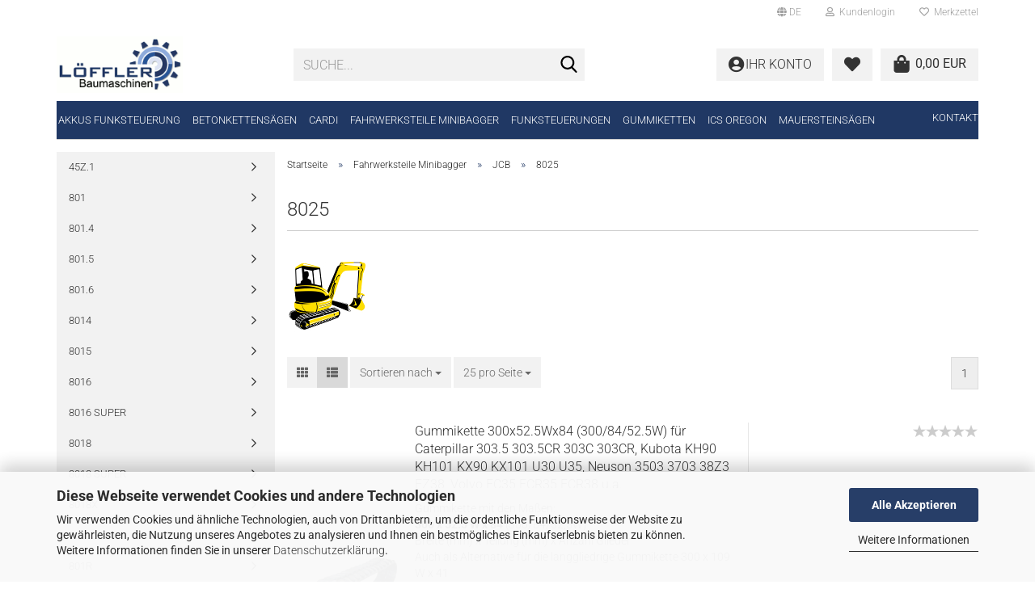

--- FILE ---
content_type: text/html; charset=utf-8
request_url: https://www.loefflerbaumaschinen.de/fahrwerksteile-fuer-minibagger/jcb/8025/
body_size: 16869
content:





	<!DOCTYPE html>
	<html xmlns="http://www.w3.org/1999/xhtml" dir="ltr" lang="de">
		
			<head>
				
					
					<!--

					=========================================================
					Shopsoftware by Gambio GmbH (c) 2005-2023 [www.gambio.de]
					=========================================================

					Gambio GmbH offers you highly scalable E-Commerce-Solutions and Services.
					The Shopsoftware is redistributable under the GNU General Public License (Version 2) [http://www.gnu.org/licenses/gpl-2.0.html].
					based on: E-Commerce Engine Copyright (c) 2006 xt:Commerce, created by Mario Zanier & Guido Winger and licensed under GNU/GPL.
					Information and contribution at http://www.xt-commerce.com

					=========================================================
					Please visit our website: www.gambio.de
					=========================================================

					-->
				

                
    

                    <meta name="google-site-verification" content="r2e3un3ajIcUr1iHP8cd6nJ69AKiwOn-Mql-9R6CBik" />
                

				
					<meta name="viewport" content="width=device-width, initial-scale=1, minimum-scale=1.0, maximum-scale=1.0, user-scalable=no" />
				

				
					<meta http-equiv="Content-Type" content="text/html; charset=utf-8" />
		<meta name="language" content="de" />
		<meta name="keywords" content="akku,funksteuerung,funkfernsteuerung,autec,hbc,radiomatic,potain,hetronic,abitron,gross funk,hiab,hidrive,combidrive,scanreco,ikusi,nbb,cardi,coccodrillo,alligatore,mauersteinsäge,cardi,comer,ics,betonkettensäge,beton kettensäge,euromax,force3,force 3,oregon,minibagger,dumper,gummikette,gummiketten,airman,atlas,bobcat,case,cat,daewoo,eurocomach,gehlmax,hanix,hinowa,hitachi,ihi,jcb,kobelco,komatsu,kubota,neuson,nissan,o&amp;k,o &amp; k,orenstein &amp; koppel,peljob,schaeff,takeuchi,volvo,yanmar,zeppelin,antriebsräder,antriebsrad,leitrad,leiträder,laufrollen,laufrolle,tragrolle,tragrollen" />
		<meta name="description" content="Gummikette, Akku Funksteuerung und Antriebsrad von Löffler Baumaschinen" />
		<meta property="og:description" content="Gummikette, Akku Funksteuerung und Antriebsrad von Löffler Baumaschinen" />
		<meta property="og:image" content="https://www.loefflerbaumaschinen.de/images/categories/og/" />
		<meta property="og:title" content="8025" />
		<meta property="og:type" content="product.group" />
		<title>Gummikette, Akku Funksteuerung und Antriebsrad von Löffler Baumschinen - 8025</title>

				

								
									

				
					<base href="https://www.loefflerbaumaschinen.de/" />
				

				
											
							<link rel="shortcut icon" href="https://www.loefflerbaumaschinen.de/images/logos/favicon.ico" type="image/x-icon" />
						
									

				
									

				
											
							<link id="main-css" type="text/css" rel="stylesheet" href="public/theme/styles/system/main.min.css?bust=1764320502" />
						
									

				
					<meta name="robots" content="index,follow" />
		<link rel="canonical" href="https://www.loefflerbaumaschinen.de/fahrwerksteile-fuer-minibagger/jcb/8025/?language=de" />
		<meta property="og:url" content="https://www.loefflerbaumaschinen.de/fahrwerksteile-fuer-minibagger/jcb/8025/?language=de">
		<link rel="alternate" hreflang="x-default" href="https://www.loefflerbaumaschinen.de/fahrwerksteile-fuer-minibagger/jcb/8025/?language=de" />
		<link rel="alternate" hreflang="en" href="https://www.loefflerbaumaschinen.de/category-32/jcb/8025/?language=en" />
		<link rel="alternate" hreflang="de" href="https://www.loefflerbaumaschinen.de/fahrwerksteile-fuer-minibagger/jcb/8025/?language=de" />
		<script src="https://cdn.gambiohub.com/sdk/1.2.0/dist/bundle.js"></script><script>var payPalText = {"ecsNote":"Bitte w\u00e4hlen Sie ihre gew\u00fcnschte PayPal-Zahlungsweise.","paypalUnavailable":"PayPal steht f\u00fcr diese Transaktion im Moment nicht zur Verf\u00fcgung.","errorContinue":"weiter","continueToPayPal":"Weiter mit","errorCheckData":"Es ist ein Fehler aufgetreten. Bitte \u00fcberpr\u00fcfen Sie Ihre Eingaben."};var payPalButtonSettings = {"env":"live","commit":false,"style":{"label":"checkout","shape":"rect","color":"gold","layout":"vertical","tagline":false},"locale":"","fundingCardAllowed":true,"fundingELVAllowed":true,"fundingCreditAllowed":false,"createPaymentUrl":"https:\/\/www.loefflerbaumaschinen.de\/shop.php?do=PayPalHub\/CreatePayment&initiator=ecs","authorizedPaymentUrl":"https:\/\/www.loefflerbaumaschinen.de\/shop.php?do=PayPalHub\/AuthorizedPayment&initiator=ecs","checkoutUrl":"https:\/\/www.loefflerbaumaschinen.de\/shop.php?do=PayPalHub\/RedirectGuest","useVault":false,"jssrc":"https:\/\/www.paypal.com\/sdk\/js?client-id=AVEjCpwSc-e9jOY8dHKoTUckaKtPo0shiwe_T2rKtxp30K4TYGRopYjsUS6Qmkj6bILd7Nt72pbMWCXe&commit=false&intent=capture&components=buttons%2Cmarks%2Cmessages%2Cfunding-eligibility%2Cgooglepay%2Capplepay%2Ccard-fields&integration-date=2021-11-25&enable-funding=paylater&merchant-id=YUPQCLYM7B8TJ&currency=EUR","partnerAttributionId":"GambioGmbH_Cart_Hub_PPXO","createOrderUrl":"https:\/\/www.loefflerbaumaschinen.de\/shop.php?do=PayPalHub\/CreateOrder&initiator=ecs","getOrderUrl":"https:\/\/www.loefflerbaumaschinen.de\/shop.php?do=PayPalHub\/GetOrder","approvedOrderUrl":"https:\/\/www.loefflerbaumaschinen.de\/shop.php?do=PayPalHub\/ApprovedOrder&initiator=ecs","paymentApproved":false,"developmentMode":false,"cartAmount":0};var jsShoppingCart = {"languageCode":"de","verifySca":"https:\/\/www.loefflerbaumaschinen.de\/shop.php?do=PayPalHub\/VerifySca","totalAmount":"0.00","currency":"EUR","env":"live","commit":false,"style":{"label":"checkout","shape":"rect","color":"gold","layout":"vertical","tagline":false},"locale":"","fundingCardAllowed":true,"fundingELVAllowed":true,"fundingCreditAllowed":false,"createPaymentUrl":"https:\/\/www.loefflerbaumaschinen.de\/shop.php?do=PayPalHub\/CreatePayment&initiator=ecs","authorizedPaymentUrl":"https:\/\/www.loefflerbaumaschinen.de\/shop.php?do=PayPalHub\/AuthorizedPayment&initiator=ecs","checkoutUrl":"https:\/\/www.loefflerbaumaschinen.de\/shop.php?do=PayPalHub\/RedirectGuest","useVault":false,"jssrc":"https:\/\/www.paypal.com\/sdk\/js?client-id=AVEjCpwSc-e9jOY8dHKoTUckaKtPo0shiwe_T2rKtxp30K4TYGRopYjsUS6Qmkj6bILd7Nt72pbMWCXe&commit=false&intent=capture&components=buttons%2Cmarks%2Cmessages%2Cfunding-eligibility%2Cgooglepay%2Capplepay%2Ccard-fields&integration-date=2021-11-25&enable-funding=paylater&merchant-id=YUPQCLYM7B8TJ&currency=EUR","partnerAttributionId":"GambioGmbH_Cart_Hub_PPXO","createOrderUrl":"https:\/\/www.loefflerbaumaschinen.de\/shop.php?do=PayPalHub\/CreateOrder&initiator=ecs","getOrderUrl":"https:\/\/www.loefflerbaumaschinen.de\/shop.php?do=PayPalHub\/GetOrder","approvedOrderUrl":"https:\/\/www.loefflerbaumaschinen.de\/shop.php?do=PayPalHub\/ApprovedOrder&initiator=ecs","paymentApproved":false,"developmentMode":false,"cartAmount":0};var payPalBannerSettings = {};</script><script id="paypalconsent" type="application/json">{"purpose_id":null}</script><script src="GXModules/Gambio/Hub/Shop/Javascript/PayPalLoader-bust_1760012678.js" async></script><link rel="stylesheet" href="https://cdn.gambiohub.com/sdk/1.2.0/dist/css/gambio_hub.css">
				

				
									

				
									

			</head>
		
		
			<body class="page-index-type-c477 page-index-type-gm_boosted_category page-index-type-cat page-index-type-cPath"
				  data-gambio-namespace="https://www.loefflerbaumaschinen.de/public/theme/javascripts/system"
				  data-jse-namespace="https://www.loefflerbaumaschinen.de/JSEngine/build"
				  data-gambio-controller="initialize"
				  data-gambio-widget="input_number responsive_image_loader transitions header image_maps modal history dropdown core_workarounds anchor"
				  data-input_number-separator=","
					>

				
					
				

				
									

				
									
		




	



	
		<div id="outer-wrapper" >
			
				<header id="header" class="navbar">
					
	





	<div id="topbar-container">
						
		
					

		
			<div class="navbar-topbar">
				
					<nav data-gambio-widget="menu link_crypter" data-menu-switch-element-position="false" data-menu-events='{"desktop": ["click"], "mobile": ["click"]}' data-menu-ignore-class="dropdown-menu">
						<ul class="nav navbar-nav navbar-right" data-menu-replace="partial">

                            <li class="navbar-topbar-item">
                                <ul id="secondaryNavigation" class="nav navbar-nav ignore-menu">
                                                                    </ul>

                                <script id="secondaryNavigation-menu-template" type="text/mustache">
                                    
                                        <ul id="secondaryNavigation" class="nav navbar-nav">
                                            <li v-for="(item, index) in items" class="navbar-topbar-item hidden-xs content-manager-item">
                                                <a href="javascript:;" :title="item.title" @click="goTo(item.content)">
                                                    <span class="fa fa-arrow-circle-right visble-xs-block"></span>
                                                    {{item.title}}
                                                </a>
                                            </li>
                                        </ul>
                                    
                                </script>
                            </li>

							
															

							
															

							
															

							
															

							
															

															<li class="dropdown navbar-topbar-item first">

									
																					
												<a href="#" class="dropdown-toggle" data-toggle-hover="dropdown">

													
														<span class="language-code hidden-xs">
																															
																	<span class="fa fa-globe"></span>
																
																														de
														</span>
													

													
														<span class="visible-xs-block">
																															
																	<span class="fa fa-globe"></span>
																
																														&nbsp;Sprache
														</span>
													
												</a>
											
																			

									<ul class="level_2 dropdown-menu ignore-menu arrow-top">
										<li class="arrow"></li>
										<li>
											
												<form action="/fahrwerksteile-fuer-minibagger/jcb/8025/" method="POST" class="form-horizontal">

													
																													
																<div class="form-group">
																	<label for="language-select">Sprache auswählen</label>
																	
	<select name="language" class="form-control" id="language-select">
					
				<option value="de" selected="selected">Deutsch</option>
			
					
				<option value="en">English</option>
			
			</select>

																</div>
															
																											

													
																											

													
																													
																<div class="form-group">
																	<label for="countries-select">Lieferland</label>
																	
	<select name="switch_country" class="form-control" id="countries-select">
					
				<option value="BE" >Belgien</option>
			
					
				<option value="BG" >Bulgarien</option>
			
					
				<option value="DE" selected>Deutschland</option>
			
					
				<option value="DK" >Dänemark</option>
			
					
				<option value="EE" >Estland</option>
			
					
				<option value="FI" >Finnland</option>
			
					
				<option value="FR" >Frankreich</option>
			
					
				<option value="GR" >Griechenland</option>
			
					
				<option value="IE" >Irland</option>
			
					
				<option value="IT" >Italien</option>
			
					
				<option value="HR" >Kroatien</option>
			
					
				<option value="LV" >Lettland</option>
			
					
				<option value="LI" >Liechtenstein</option>
			
					
				<option value="LT" >Litauen</option>
			
					
				<option value="LU" >Luxemburg</option>
			
					
				<option value="NL" >Niederlande</option>
			
					
				<option value="NO" >Norwegen</option>
			
					
				<option value="AT" >Österreich</option>
			
					
				<option value="PL" >Polen</option>
			
					
				<option value="PT" >Portugal</option>
			
					
				<option value="RO" >Rumänien</option>
			
					
				<option value="SE" >Schweden</option>
			
					
				<option value="CH" >Schweiz</option>
			
					
				<option value="SK" >Slowakei (Slowakische Republik)</option>
			
					
				<option value="SI" >Slowenien</option>
			
					
				<option value="ES" >Spanien</option>
			
					
				<option value="CZ" >Tschechische Republik</option>
			
					
				<option value="HU" >Ungarn</option>
			
					
				<option value="GB" >Vereinigtes Königreich</option>
			
			</select>

																</div>
															
																											

													
														<div class="dropdown-footer row">
															<input type="submit" class="btn btn-primary btn-block" value="Speichern" title="Speichern" />
														</div>
													

													

												</form>
											
										</li>
									</ul>
								</li>
							
							
																	
										<li class="dropdown navbar-topbar-item">
											<a title="Anmeldung" href="/fahrwerksteile-fuer-minibagger/jcb/8025/#" class="dropdown-toggle" data-toggle-hover="dropdown">
												
																											
															<span class="fa fa-user-o"></span>
														
																									

												&nbsp;Kundenlogin
											</a>
											




	<ul class="dropdown-menu dropdown-menu-login arrow-top">
		
			<li class="arrow"></li>
		
		
		
			<li class="dropdown-header hidden-xs">Kundenlogin</li>
		
		
		
			<li>
				<form action="https://www.loefflerbaumaschinen.de/login.php?action=process" method="post" class="form-horizontal">
					<input type="hidden" name="return_url" value="https://www.loefflerbaumaschinen.de/fahrwerksteile-fuer-minibagger/jcb/8025/">
					<input type="hidden" name="return_url_hash" value="cc0b6e080eba8d48f9db5feb0da5bfb25b9437b81efbd14e4eaf91e364c9f2dc">
					
						<div class="form-group">
							<input autocomplete="username" type="email" id="box-login-dropdown-login-username" class="form-control" placeholder="E-Mail" name="email_address" />
						</div>
					
					
                        <div class="form-group password-form-field" data-gambio-widget="show_password">
                            <input autocomplete="current-password" type="password" id="box-login-dropdown-login-password" class="form-control" placeholder="Passwort" name="password" />
                            <button class="btn show-password hidden" type="button">
                                <i class="fa fa-eye" aria-hidden="true"></i>
                            </button>
                        </div>
					
					
						<div class="dropdown-footer row">
							
	
								
									<input type="submit" class="btn btn-primary btn-block" value="Anmelden" />
								
								<ul>
									
										<li>
											<a title="Konto erstellen" href="https://www.loefflerbaumaschinen.de/shop.php?do=CreateRegistree">
												Konto erstellen
											</a>
										</li>
									
									
										<li>
											<a title="Passwort vergessen?" href="https://www.loefflerbaumaschinen.de/password_double_opt.php">
												Passwort vergessen?
											</a>
										</li>
									
								</ul>
							
	

	
						</div>
					
				</form>
			</li>
		
	</ul>


										</li>
									
															

							
																	
										<li class="navbar-topbar-item">
											<a href="https://www.loefflerbaumaschinen.de/wish_list.php" title="Merkzettel anzeigen">
												
																											
															<span class="fa fa-heart-o"></span>
														
																									

												&nbsp;Merkzettel
											</a>
										</li>
									
															

							
						</ul>
					</nav>
				
			</div>
		
	</div>




	<div class="inside">

		<div class="row">

		
												
			<div class="navbar-header" data-gambio-widget="mobile_menu">
									
							
		<div id="navbar-brand" class="navbar-brand">
			<a href="https://www.loefflerbaumaschinen.de/" title="Löffler Baumaschinen">
				<img id="main-header-logo" class="img-responsive" src="https://www.loefflerbaumaschinen.de/images/logos/neues_logo_shop_logo.gif" alt="Löffler Baumaschinen-Logo">
			</a>
		</div>
	
					
								
					
	
	
			
	
		<button type="button" class="navbar-toggle" data-mobile_menu-target="#categories .navbar-collapse"
		        data-mobile_menu-body-class="categories-open" data-mobile_menu-toggle-content-visibility>
			<img src="public/theme/images/svgs/bars.svg" class="gx-menu svg--inject" alt="">
		</button>
	
	
	
	<button type="button" class="navbar-toggle cart-icon" data-mobile_menu-location="shopping_cart.php">
		<img src="public/theme/images/svgs/shopping-bag.svg" class="gx-cart-basket svg--inject" alt="">
		<span class="cart-products-count hidden">
			0
		</span>
	</button>

	
			
			<button type="button" class="navbar-toggle" data-mobile_menu-target=".navbar-search" data-mobile_menu-body-class="search-open"
					data-mobile_menu-toggle-content-visibility>
				<img src="public/theme/images/svgs/search.svg" class="gx-search svg--inject" alt="">
			</button>
		
	
				
			</div>
		

		
							






	<div class="navbar-search collapse">
		
		
						<p class="navbar-search-header dropdown-header">Suche</p>
		
		
		
			<form action="advanced_search_result.php" method="get" data-gambio-widget="live_search">
		
				<div class="navbar-search-input-group input-group">
					<div class="navbar-search-input-group-btn input-group-btn custom-dropdown" data-dropdown-trigger-change="false" data-dropdown-trigger-no-change="false">
						
						
							<button type="button" class="btn btn-default dropdown-toggle" data-toggle="dropdown" aria-haspopup="true" aria-expanded="false">
								<span class="dropdown-name">Alle</span> <span class="caret"></span>
							</button>
						
						
						
															
									<ul class="dropdown-menu">
																				
												<li><a href="#" data-rel="0">Alle</a></li>
											
																							
													<li><a href="#" data-rel="4">Akkus Funksteuerung</a></li>
												
																							
													<li><a href="#" data-rel="6">ICS Oregon</a></li>
												
																							
													<li><a href="#" data-rel="22">CARDI</a></li>
												
																							
													<li><a href="#" data-rel="25">Betonkettensägen</a></li>
												
																							
													<li><a href="#" data-rel="26">Mauersteinsägen</a></li>
												
																							
													<li><a href="#" data-rel="27">Gummiketten</a></li>
												
																							
													<li><a href="#" data-rel="32">Fahrwerksteile Minibagger</a></li>
												
																							
													<li><a href="#" data-rel="802">Funksteuerungen</a></li>
												
																														</ul>
								
													
						
						
															
									<select name="categories_id">
										<option value="0">Alle</option>
																																	
													<option value="4">Akkus Funksteuerung</option>
												
																							
													<option value="6">ICS Oregon</option>
												
																							
													<option value="22">CARDI</option>
												
																							
													<option value="25">Betonkettensägen</option>
												
																							
													<option value="26">Mauersteinsägen</option>
												
																							
													<option value="27">Gummiketten</option>
												
																							
													<option value="32">Fahrwerksteile Minibagger</option>
												
																							
													<option value="802">Funksteuerungen</option>
												
																														</select>
								
													
						
					</div>

					
					<button type="submit" class="form-control-feedback">
						<img src="public/theme/images/svgs/search.svg" class="gx-search-input svg--inject" alt="">
					</button>
					

					<input type="text" name="keywords" placeholder="Suche..." class="form-control search-input" autocomplete="off" />

				</div>
		
				
									<input type="hidden" value="1" name="inc_subcat" />
								
				
					<div class="navbar-search-footer visible-xs-block">
						
							<button class="btn btn-primary btn-block" type="submit">
								Suche...
							</button>
						
						
							<a href="advanced_search.php" class="btn btn-default btn-block" title="Erweiterte Suche">
								Erweiterte Suche
							</a>
						
					</div>
				
				
				<div class="search-result-container"></div>
		
			</form>
		
	</div>


					

		
					

		
    		<!-- layout_header honeygrid -->
							
					


	
	<div class="db_header_cart_account col-md-5 col-sm-5 hidden-xs">
		<nav id="cart-container" class="navbar-cart" data-gambio-widget="menu cart_dropdown" data-menu-switch-element-position="false">
			
				<ul class="cart-container-inner">
					
						<li>
							<a href="https://www.loefflerbaumaschinen.de/shopping_cart.php" class="dropdown-toggle">
								
									<span class="cart">
										<img src="public/theme/images/svgs/shopping-bag.svg" alt="" class="gx-cart-basket svg--inject">
										<span class="products">
											0,00 EUR
										</span>
									</span>
								
								
																			<span class="cart-products-count hidden">
											
										</span>
																	
							</a>
							
							
                                



	<ul class="dropdown-menu arrow-top cart-dropdown cart-empty">
		
			<li class="arrow"></li>
		
	
		
					
	
		
            <script>
            function ga4ViewCart() {
                console.log('GA4 is disabled');
            }
        </script>
    
			<li class="cart-dropdown-inside">
		
				
									
				
									
						<div class="cart-empty">
							Sie haben noch keine Artikel in Ihrem Warenkorb.
						</div>
					
								
			</li>
		
	</ul>
                            
						</li>
					
				</ul>
			
		</nav>
		<div class="db_wishlist">
			<a href="https://www.loefflerbaumaschinen.de/wish_list.php"><i class="fas fa-heart"></i></a>
		</div>
		<div class="db_account">
			<a href="https://www.loefflerbaumaschinen.de/account.php"><i class="fas fa-user-circle"></i>
				<span class="hidden-sm db_account_txt">
					Ihr Konto
				</span>
			</a>
		</div>
	</div>	

				
					

		</div>

	</div>









	<noscript>
		<div class="alert alert-danger noscript-notice">
			JavaScript ist in Ihrem Browser deaktiviert. Aktivieren Sie JavaScript, um alle Funktionen des Shops nutzen und alle Inhalte sehen zu können.
		</div>
	</noscript>



			
						


	<div id="categories">
		<div class="navbar-collapse collapse">
			
				<nav class="navbar-default navbar-categories" data-gambio-widget="menu">
					
						<ul class="level-1 nav navbar-nav">
                             
															
									<li class="dropdown level-1-child" data-id="4">
										
											<a class="dropdown-toggle" href="https://www.loefflerbaumaschinen.de/Akkus-Funsteuerung/" title="Akkus Funksteuerung">
												
													Akkus Funksteuerung
												
																							</a>
										
										
										
																							
													<ul data-level="2" class="level-2 dropdown-menu dropdown-menu-child">
														
															<li class="enter-category hidden-sm hidden-md hidden-lg show-more">
																
																	<a class="dropdown-toggle" href="https://www.loefflerbaumaschinen.de/Akkus-Funsteuerung/" title="Akkus Funksteuerung">
																		
																			Akkus Funksteuerung anzeigen
																		
																	</a>
																
															</li>
														
														
																																																																																																																																																																																																																																																																																																																																																																																																																																																																																																																																																																																																																																																																																																																																																																											
																													
																															
																	<li class="level-2-child">
																		<a href="https://www.loefflerbaumaschinen.de/Akkus-Funsteuerung/akkus-fuer-abitron/" title="Akkus für Abitron">
																			Akkus für Abitron
																		</a>
																																			</li>
																
																															
																	<li class="level-2-child">
																		<a href="https://www.loefflerbaumaschinen.de/Akkus-Funsteuerung/akkus-fuer-autec/" title="Akkus für Autec">
																			Akkus für Autec
																		</a>
																																			</li>
																
																															
																	<li class="level-2-child">
																		<a href="https://www.loefflerbaumaschinen.de/Akkus-Funsteuerung/akkus-fuer-gross-funk/" title="Akkus für Gross Funk">
																			Akkus für Gross Funk
																		</a>
																																			</li>
																
																															
																	<li class="level-2-child">
																		<a href="https://www.loefflerbaumaschinen.de/Akkus-Funsteuerung/akkus-fuer-hbc/" title="Akkus für HBC">
																			Akkus für HBC
																		</a>
																																			</li>
																
																															
																	<li class="level-2-child">
																		<a href="https://www.loefflerbaumaschinen.de/Akkus-Funsteuerung/akkus-fuer-hetronic/" title="Akkus für Hetronic">
																			Akkus für Hetronic
																		</a>
																																			</li>
																
																															
																	<li class="level-2-child">
																		<a href="https://www.loefflerbaumaschinen.de/Akkus-Funsteuerung/akkus-fuer-hiab/" title="Akkus für HIAB">
																			Akkus für HIAB
																		</a>
																																			</li>
																
																															
																	<li class="level-2-child">
																		<a href="https://www.loefflerbaumaschinen.de/Akkus-Funsteuerung/akkus-fuer-ikusi/" title="Akkus für Ikusi / Danfoss">
																			Akkus für Ikusi / Danfoss
																		</a>
																																			</li>
																
																															
																	<li class="level-2-child">
																		<a href="https://www.loefflerbaumaschinen.de/Akkus-Funsteuerung/akkus-fuer-imet/" title="Akkus für IMET">
																			Akkus für IMET
																		</a>
																																			</li>
																
																															
																	<li class="level-2-child">
																		<a href="https://www.loefflerbaumaschinen.de/Akkus-Funsteuerung/akkus-fuer-nbb/" title="Akkus für NBB">
																			Akkus für NBB
																		</a>
																																			</li>
																
																															
																	<li class="level-2-child">
																		<a href="https://www.loefflerbaumaschinen.de/Akkus-Funsteuerung/akkus-fuer-olsberg/" title="Akkus für Olsberg">
																			Akkus für Olsberg
																		</a>
																																			</li>
																
																															
																	<li class="level-2-child">
																		<a href="https://www.loefflerbaumaschinen.de/Akkus-Funsteuerung/akkus-fuer-palfinger/" title="Akkus für Palfinger">
																			Akkus für Palfinger
																		</a>
																																			</li>
																
																															
																	<li class="level-2-child">
																		<a href="https://www.loefflerbaumaschinen.de/Akkus-Funsteuerung/akkus-fuer-scanreco/" title="Akkus für Scanreco">
																			Akkus für Scanreco
																		</a>
																																			</li>
																
																													
																												
														
															<li class="enter-category hidden-more hidden-xs">
																<a class="dropdown-toggle col-xs-6"
																   href="https://www.loefflerbaumaschinen.de/Akkus-Funsteuerung/"
																   title="Akkus Funksteuerung">Akkus Funksteuerung anzeigen</a>
							
																<span class="close-menu-container col-xs-6">
																	<span class="close-flyout">
																		<i class="fa fa-close"></i>
																	</span>
																</span>
															</li>
														
													
													</ul>
												
																					
										
									</li>
								
															
									<li class="level-1-child" data-id="25">
										
											<a class="dropdown-toggle" href="https://www.loefflerbaumaschinen.de/betonkettensaegen-25/" title="Betonkettensägen">
												
													Betonkettensägen
												
																							</a>
										
										
										
																					
										
									</li>
								
															
									<li class="level-1-child" data-id="22">
										
											<a class="dropdown-toggle" href="https://www.loefflerbaumaschinen.de/cardi/" title="CARDI">
												
													CARDI
												
																							</a>
										
										
										
																					
										
									</li>
								
															
									<li class="dropdown level-1-child" data-id="32">
										
											<a class="dropdown-toggle" href="https://www.loefflerbaumaschinen.de/fahrwerksteile-fuer-minibagger/" title="Fahrwerksteile Minibagger">
												
													Fahrwerksteile Minibagger
												
																							</a>
										
										
										
																							
													<ul data-level="2" class="level-2 dropdown-menu dropdown-menu-child">
														
															<li class="enter-category hidden-sm hidden-md hidden-lg show-more">
																
																	<a class="dropdown-toggle" href="https://www.loefflerbaumaschinen.de/fahrwerksteile-fuer-minibagger/" title="Fahrwerksteile Minibagger">
																		
																			Fahrwerksteile Minibagger anzeigen
																		
																	</a>
																
															</li>
														
														
																																																																																																																																																																																																																																																																																																																																																																																																																																																																																																																																																																																																																																																																																																																																																																																																																																																																																																																																																																																																																																																																																																																																																																																																																																																																																																																																																																																																																																																																																																																																																																																																																																																																																																																																																																																																																																																																																																																																																																																																																																																																																																																																																																																																																																																																											
																													
																															
																	<li class="level-2-child">
																		<a href="https://www.loefflerbaumaschinen.de/fahrwerksteile-fuer-minibagger/bobcat-40/" title="Airman">
																			Airman
																		</a>
																																			</li>
																
																															
																	<li class="level-2-child">
																		<a href="https://www.loefflerbaumaschinen.de/fahrwerksteile-fuer-minibagger/bobcat-38/" title="Atlas">
																			Atlas
																		</a>
																																			</li>
																
																															
																	<li class="level-2-child">
																		<a href="https://www.loefflerbaumaschinen.de/fahrwerksteile-fuer-minibagger/bitelli/" title="Bitelli">
																			Bitelli
																		</a>
																																			</li>
																
																															
																	<li class="level-2-child">
																		<a href="https://www.loefflerbaumaschinen.de/fahrwerksteile-fuer-minibagger/bobcat/" title="Bobcat">
																			Bobcat
																		</a>
																																			</li>
																
																															
																	<li class="level-2-child">
																		<a href="https://www.loefflerbaumaschinen.de/fahrwerksteile-fuer-minibagger/bobcat-41/" title="Case">
																			Case
																		</a>
																																			</li>
																
																															
																	<li class="level-2-child">
																		<a href="https://www.loefflerbaumaschinen.de/fahrwerksteile-fuer-minibagger/bobcat-39/" title="CAT">
																			CAT
																		</a>
																																			</li>
																
																															
																	<li class="level-2-child">
																		<a href="https://www.loefflerbaumaschinen.de/fahrwerksteile-fuer-minibagger/bobcat-42/" title="Daewoo">
																			Daewoo
																		</a>
																																			</li>
																
																															
																	<li class="level-2-child">
																		<a href="https://www.loefflerbaumaschinen.de/fahrwerksteile-fuer-minibagger/doosan/" title="Doosan">
																			Doosan
																		</a>
																																			</li>
																
																															
																	<li class="level-2-child">
																		<a href="https://www.loefflerbaumaschinen.de/fahrwerksteile-fuer-minibagger/eurocomach/" title="Eurocomach">
																			Eurocomach
																		</a>
																																			</li>
																
																															
																	<li class="level-2-child">
																		<a href="https://www.loefflerbaumaschinen.de/fahrwerksteile-fuer-minibagger/furukawa/" title="Furukawa">
																			Furukawa
																		</a>
																																			</li>
																
																															
																	<li class="level-2-child">
																		<a href="https://www.loefflerbaumaschinen.de/fahrwerksteile-fuer-minibagger/gehl/" title="Gehl">
																			Gehl
																		</a>
																																			</li>
																
																															
																	<li class="level-2-child">
																		<a href="https://www.loefflerbaumaschinen.de/fahrwerksteile-fuer-minibagger/hanix/" title="Hanix">
																			Hanix
																		</a>
																																			</li>
																
																															
																	<li class="level-2-child">
																		<a href="https://www.loefflerbaumaschinen.de/fahrwerksteile-fuer-minibagger/hinowa/" title="Hinowa">
																			Hinowa
																		</a>
																																			</li>
																
																															
																	<li class="level-2-child">
																		<a href="https://www.loefflerbaumaschinen.de/fahrwerksteile-fuer-minibagger/hitachi/" title="Hitachi">
																			Hitachi
																		</a>
																																			</li>
																
																															
																	<li class="level-2-child">
																		<a href="https://www.loefflerbaumaschinen.de/fahrwerksteile-fuer-minibagger/hyundai/" title="Hyundai">
																			Hyundai
																		</a>
																																			</li>
																
																															
																	<li class="level-2-child">
																		<a href="https://www.loefflerbaumaschinen.de/fahrwerksteile-fuer-minibagger/ihi-imer/" title="IHI / Imer">
																			IHI / Imer
																		</a>
																																			</li>
																
																															
																	<li class="level-2-child">
																		<a href="https://www.loefflerbaumaschinen.de/fahrwerksteile-fuer-minibagger/jcb/" title="JCB">
																			JCB
																		</a>
																																			</li>
																
																															
																	<li class="level-2-child">
																		<a href="https://www.loefflerbaumaschinen.de/fahrwerksteile-fuer-minibagger/john-deere/" title="John Deere">
																			John Deere
																		</a>
																																			</li>
																
																															
																	<li class="level-2-child">
																		<a href="https://www.loefflerbaumaschinen.de/fahrwerksteile-fuer-minibagger/kobelco/" title="Kobelco">
																			Kobelco
																		</a>
																																			</li>
																
																															
																	<li class="level-2-child">
																		<a href="https://www.loefflerbaumaschinen.de/fahrwerksteile-fuer-minibagger/komatsu/" title="Komatsu">
																			Komatsu
																		</a>
																																			</li>
																
																															
																	<li class="level-2-child">
																		<a href="https://www.loefflerbaumaschinen.de/fahrwerksteile-fuer-minibagger/kubota/" title="Kubota">
																			Kubota
																		</a>
																																			</li>
																
																															
																	<li class="level-2-child">
																		<a href="https://www.loefflerbaumaschinen.de/fahrwerksteile-fuer-minibagger/libra/" title="Libra">
																			Libra
																		</a>
																																			</li>
																
																															
																	<li class="level-2-child">
																		<a href="https://www.loefflerbaumaschinen.de/fahrwerksteile-fuer-minibagger/messersi/" title="Messersi">
																			Messersi
																		</a>
																																			</li>
																
																															
																	<li class="level-2-child">
																		<a href="https://www.loefflerbaumaschinen.de/fahrwerksteile-fuer-minibagger/mitsubishi/" title="Mitsubishi">
																			Mitsubishi
																		</a>
																																			</li>
																
																															
																	<li class="level-2-child">
																		<a href="https://www.loefflerbaumaschinen.de/fahrwerksteile-fuer-minibagger/neuson/" title="Neuson">
																			Neuson
																		</a>
																																			</li>
																
																															
																	<li class="level-2-child">
																		<a href="https://www.loefflerbaumaschinen.de/fahrwerksteile-fuer-minibagger/new-holland/" title="New Holland">
																			New Holland
																		</a>
																																			</li>
																
																															
																	<li class="level-2-child">
																		<a href="https://www.loefflerbaumaschinen.de/fahrwerksteile-fuer-minibagger/yanmar-188/" title="Nissan">
																			Nissan
																		</a>
																																			</li>
																
																															
																	<li class="level-2-child">
																		<a href="https://www.loefflerbaumaschinen.de/fahrwerksteile-fuer-minibagger/orenstein-koppel/" title="Orenstein & Koppel">
																			Orenstein & Koppel
																		</a>
																																			</li>
																
																															
																	<li class="level-2-child">
																		<a href="https://www.loefflerbaumaschinen.de/fahrwerksteile-fuer-minibagger/peljob/" title="Peljob">
																			Peljob
																		</a>
																																			</li>
																
																															
																	<li class="level-2-child">
																		<a href="https://www.loefflerbaumaschinen.de/fahrwerksteile-fuer-minibagger/schaeff/" title="Schaeff">
																			Schaeff
																		</a>
																																			</li>
																
																															
																	<li class="level-2-child">
																		<a href="https://www.loefflerbaumaschinen.de/fahrwerksteile-fuer-minibagger/takeuchi/" title="Takeuchi">
																			Takeuchi
																		</a>
																																			</li>
																
																															
																	<li class="level-2-child">
																		<a href="https://www.loefflerbaumaschinen.de/fahrwerksteile-fuer-minibagger/terex/" title="Terex">
																			Terex
																		</a>
																																			</li>
																
																															
																	<li class="level-2-child">
																		<a href="https://www.loefflerbaumaschinen.de/fahrwerksteile-fuer-minibagger/volvo/" title="Volvo">
																			Volvo
																		</a>
																																			</li>
																
																															
																	<li class="level-2-child">
																		<a href="https://www.loefflerbaumaschinen.de/fahrwerksteile-fuer-minibagger/yanmar/" title="Yanmar">
																			Yanmar
																		</a>
																																			</li>
																
																															
																	<li class="level-2-child">
																		<a href="https://www.loefflerbaumaschinen.de/fahrwerksteile-fuer-minibagger/yuchai/" title="Yuchai">
																			Yuchai
																		</a>
																																			</li>
																
																															
																	<li class="level-2-child">
																		<a href="https://www.loefflerbaumaschinen.de/fahrwerksteile-fuer-minibagger/zeppelin/" title="Zeppelin">
																			Zeppelin
																		</a>
																																			</li>
																
																													
																												
														
															<li class="enter-category hidden-more hidden-xs">
																<a class="dropdown-toggle col-xs-6"
																   href="https://www.loefflerbaumaschinen.de/fahrwerksteile-fuer-minibagger/"
																   title="Fahrwerksteile Minibagger">Fahrwerksteile Minibagger anzeigen</a>
							
																<span class="close-menu-container col-xs-6">
																	<span class="close-flyout">
																		<i class="fa fa-close"></i>
																	</span>
																</span>
															</li>
														
													
													</ul>
												
																					
										
									</li>
								
															
									<li class="dropdown level-1-child" data-id="802">
										
											<a class="dropdown-toggle" href="https://www.loefflerbaumaschinen.de/funksteuerungen-802/" title="Funksteuerungen">
												
													Funksteuerungen
												
																							</a>
										
										
										
																							
													<ul data-level="2" class="level-2 dropdown-menu dropdown-menu-child">
														
															<li class="enter-category hidden-sm hidden-md hidden-lg show-more">
																
																	<a class="dropdown-toggle" href="https://www.loefflerbaumaschinen.de/funksteuerungen-802/" title="Funksteuerungen">
																		
																			Funksteuerungen anzeigen
																		
																	</a>
																
															</li>
														
														
																																																																																																																																																																																																															
																													
																															
																	<li class="level-2-child">
																		<a href="https://www.loefflerbaumaschinen.de/funksteuerungen-802/autec/" title="Autec">
																			Autec
																		</a>
																																			</li>
																
																															
																	<li class="level-2-child">
																		<a href="https://www.loefflerbaumaschinen.de/funksteuerungen-802/hbc-radiomatic/" title="HBC radiomatic">
																			HBC radiomatic
																		</a>
																																			</li>
																
																															
																	<li class="level-2-child">
																		<a href="https://www.loefflerbaumaschinen.de/funksteuerungen-802/nbb/" title="NBB">
																			NBB
																		</a>
																																			</li>
																
																													
																												
														
															<li class="enter-category hidden-more hidden-xs">
																<a class="dropdown-toggle col-xs-6"
																   href="https://www.loefflerbaumaschinen.de/funksteuerungen-802/"
																   title="Funksteuerungen">Funksteuerungen anzeigen</a>
							
																<span class="close-menu-container col-xs-6">
																	<span class="close-flyout">
																		<i class="fa fa-close"></i>
																	</span>
																</span>
															</li>
														
													
													</ul>
												
																					
										
									</li>
								
															
									<li class="dropdown level-1-child" data-id="27">
										
											<a class="dropdown-toggle" href="https://www.loefflerbaumaschinen.de/gummiketten-fahrwerksteile-bagger/" title="Gummiketten">
												
													Gummiketten
												
																							</a>
										
										
										
																							
													<ul data-level="2" class="level-2 dropdown-menu dropdown-menu-child">
														
															<li class="enter-category hidden-sm hidden-md hidden-lg show-more">
																
																	<a class="dropdown-toggle" href="https://www.loefflerbaumaschinen.de/gummiketten-fahrwerksteile-bagger/" title="Gummiketten">
																		
																			Gummiketten anzeigen
																		
																	</a>
																
															</li>
														
														
																																																																																																																																																																																																																																																																																																																																																																																																																																																																																																																																																																																																																																																																																																																																																																																																																																																																																																																																																																																																																																																																																																																																																																																																																																																																																																																																							
																													
																															
																	<li class="level-2-child">
																		<a href="https://www.loefflerbaumaschinen.de/gummiketten-fahrwerksteile-bagger/150-mm-breite/" title="150 mm Breite">
																			150 mm Breite
																		</a>
																																			</li>
																
																															
																	<li class="level-2-child">
																		<a href="https://www.loefflerbaumaschinen.de/gummiketten-fahrwerksteile-bagger/180-mm-breite/" title="180 mm Breite">
																			180 mm Breite
																		</a>
																																			</li>
																
																															
																	<li class="level-2-child">
																		<a href="https://www.loefflerbaumaschinen.de/gummiketten-fahrwerksteile-bagger/200-mm-breite/" title="200 mm Breite">
																			200 mm Breite
																		</a>
																																			</li>
																
																															
																	<li class="level-2-child">
																		<a href="https://www.loefflerbaumaschinen.de/gummiketten-fahrwerksteile-bagger/230-mm-breite/" title="230 mm Breite">
																			230 mm Breite
																		</a>
																																			</li>
																
																															
																	<li class="level-2-child">
																		<a href="https://www.loefflerbaumaschinen.de/gummiketten-fahrwerksteile-bagger/250-mm-breite/" title="250 mm Breite">
																			250 mm Breite
																		</a>
																																			</li>
																
																															
																	<li class="level-2-child">
																		<a href="https://www.loefflerbaumaschinen.de/gummiketten-fahrwerksteile-bagger/260-mm-breite/" title="260 mm Breite">
																			260 mm Breite
																		</a>
																																			</li>
																
																															
																	<li class="level-2-child">
																		<a href="https://www.loefflerbaumaschinen.de/gummiketten-fahrwerksteile-bagger/280-mm-breite/" title="280 mm Breite">
																			280 mm Breite
																		</a>
																																			</li>
																
																															
																	<li class="level-2-child">
																		<a href="https://www.loefflerbaumaschinen.de/gummiketten-fahrwerksteile-bagger/300-mm-breite/" title="300 mm Breite">
																			300 mm Breite
																		</a>
																																			</li>
																
																															
																	<li class="level-2-child">
																		<a href="https://www.loefflerbaumaschinen.de/gummiketten-fahrwerksteile-bagger/320-mm-breite/" title="320 mm Breite">
																			320 mm Breite
																		</a>
																																			</li>
																
																															
																	<li class="level-2-child">
																		<a href="https://www.loefflerbaumaschinen.de/gummiketten-fahrwerksteile-bagger/350-mm-breite/" title="350 mm Breite">
																			350 mm Breite
																		</a>
																																			</li>
																
																															
																	<li class="level-2-child">
																		<a href="https://www.loefflerbaumaschinen.de/gummiketten-fahrwerksteile-bagger/380-mm-positrack-cat/" title="380 mm Positrack CAT">
																			380 mm Positrack CAT
																		</a>
																																			</li>
																
																															
																	<li class="level-2-child">
																		<a href="https://www.loefflerbaumaschinen.de/gummiketten-fahrwerksteile-bagger/400-mm-breite/" title="400 mm Breite">
																			400 mm Breite
																		</a>
																																			</li>
																
																															
																	<li class="level-2-child">
																		<a href="https://www.loefflerbaumaschinen.de/gummiketten-fahrwerksteile-bagger/420-mm-breite/" title="420 mm Breite">
																			420 mm Breite
																		</a>
																																			</li>
																
																															
																	<li class="level-2-child">
																		<a href="https://www.loefflerbaumaschinen.de/gummiketten-fahrwerksteile-bagger/450-mm-breite/" title="450 mm Breite">
																			450 mm Breite
																		</a>
																																			</li>
																
																															
																	<li class="level-2-child">
																		<a href="https://www.loefflerbaumaschinen.de/gummiketten-fahrwerksteile-bagger/460-mm-positrack-cat/" title="460 mm Positrack CAT">
																			460 mm Positrack CAT
																		</a>
																																			</li>
																
																															
																	<li class="level-2-child">
																		<a href="https://www.loefflerbaumaschinen.de/gummiketten-fahrwerksteile-bagger/485-mm-breite/" title="485 mm Breite">
																			485 mm Breite
																		</a>
																																			</li>
																
																															
																	<li class="level-2-child">
																		<a href="https://www.loefflerbaumaschinen.de/gummiketten-fahrwerksteile-bagger/500-mm-breite/" title="500 mm Breite">
																			500 mm Breite
																		</a>
																																			</li>
																
																															
																	<li class="level-2-child">
																		<a href="https://www.loefflerbaumaschinen.de/gummiketten-fahrwerksteile-bagger/600-mm-breite/" title="600 mm Breite">
																			600 mm Breite
																		</a>
																																			</li>
																
																															
																	<li class="level-2-child">
																		<a href="https://www.loefflerbaumaschinen.de/gummiketten-fahrwerksteile-bagger/650-mm-breite/" title="650 mm Breite">
																			650 mm Breite
																		</a>
																																			</li>
																
																															
																	<li class="level-2-child">
																		<a href="https://www.loefflerbaumaschinen.de/gummiketten-fahrwerksteile-bagger/700-mm-breite/" title="700 mm Breite">
																			700 mm Breite
																		</a>
																																			</li>
																
																															
																	<li class="level-2-child">
																		<a href="https://www.loefflerbaumaschinen.de/gummiketten-fahrwerksteile-bagger/180-mm-breite-43/" title="800 mm Breite">
																			800 mm Breite
																		</a>
																																			</li>
																
																													
																												
														
															<li class="enter-category hidden-more hidden-xs">
																<a class="dropdown-toggle col-xs-6"
																   href="https://www.loefflerbaumaschinen.de/gummiketten-fahrwerksteile-bagger/"
																   title="Gummiketten">Gummiketten anzeigen</a>
							
																<span class="close-menu-container col-xs-6">
																	<span class="close-flyout">
																		<i class="fa fa-close"></i>
																	</span>
																</span>
															</li>
														
													
													</ul>
												
																					
										
									</li>
								
															
									<li class="dropdown level-1-child" data-id="6">
										
											<a class="dropdown-toggle" href="https://www.loefflerbaumaschinen.de/ics/" title="ICS Oregon">
												
													ICS Oregon
												
																							</a>
										
										
										
																							
													<ul data-level="2" class="level-2 dropdown-menu dropdown-menu-child">
														
															<li class="enter-category hidden-sm hidden-md hidden-lg show-more">
																
																	<a class="dropdown-toggle" href="https://www.loefflerbaumaschinen.de/ics/" title="ICS Oregon">
																		
																			ICS Oregon anzeigen
																		
																	</a>
																
															</li>
														
														
																																																																																																																																																																																																																																																																																																																																																																																																																																																															
																													
																															
																	<li class="level-2-child">
																		<a href="https://www.loefflerbaumaschinen.de/ics/betonkettensaegen/" title="Betonkettensägen">
																			Betonkettensägen
																		</a>
																																			</li>
																
																															
																	<li class="level-2-child">
																		<a href="https://www.loefflerbaumaschinen.de/ics/ketten-schwerter-und-zubehoer-fuer-613-680gc-680es-gc-1368/" title="Ketten, Schwerter und Zubehör für 613 / 680GC / 680ES GC">
																			Ketten, Schwerter und Zubehör für 613 / 680GC / 680ES GC
																		</a>
																																			</li>
																
																															
																	<li class="level-2-child">
																		<a href="https://www.loefflerbaumaschinen.de/ics/ketten-schwerter-und-zubehoer-fuer-633gc-695gc-695xl-gc/" title="Ketten, Schwerter und Zubehör für 633GC / 695GC / 695XL GC">
																			Ketten, Schwerter und Zubehör für 633GC / 695GC / 695XL GC
																		</a>
																																			</li>
																
																															
																	<li class="level-2-child">
																		<a href="https://www.loefflerbaumaschinen.de/ics/ketten-schwerter-zubehoer-fuer-633-f4-695-f4-695xl-f4/" title="Ketten, Schwerter, Zubehör für 633 F4 / 695 F4 / 695XL F4">
																			Ketten, Schwerter, Zubehör für 633 F4 / 695 F4 / 695XL F4
																		</a>
																																			</li>
																
																															
																	<li class="level-2-child">
																		<a href="https://www.loefflerbaumaschinen.de/ics/ketten-schwerter-und-zubehoer-fuer-880f4-890f4-701-a/" title="Ketten, Schwerter und Zubehör für 880F4 / 890F4 / 701-A">
																			Ketten, Schwerter und Zubehör für 880F4 / 890F4 / 701-A
																		</a>
																																			</li>
																
																															
																	<li class="level-2-child">
																		<a href="https://www.loefflerbaumaschinen.de/ics/ics-zubehoer-fuer-stihl-gs-461/" title="ICS-Zubehör für STIHL GS 461">
																			ICS-Zubehör für STIHL GS 461
																		</a>
																																			</li>
																
																															
																	<li class="level-2-child">
																		<a href="https://www.loefflerbaumaschinen.de/ics/ersatzteile-ics/" title="Ersatzteile ICS">
																			Ersatzteile ICS
																		</a>
																																			</li>
																
																													
																												
														
															<li class="enter-category hidden-more hidden-xs">
																<a class="dropdown-toggle col-xs-6"
																   href="https://www.loefflerbaumaschinen.de/ics/"
																   title="ICS Oregon">ICS Oregon anzeigen</a>
							
																<span class="close-menu-container col-xs-6">
																	<span class="close-flyout">
																		<i class="fa fa-close"></i>
																	</span>
																</span>
															</li>
														
													
													</ul>
												
																					
										
									</li>
								
															
									<li class="level-1-child" data-id="26">
										
											<a class="dropdown-toggle" href="https://www.loefflerbaumaschinen.de/Mauersteinsaege-kettensaege-cardi-alligatore-comer-e21-e20-e21f-e25/" title="Mauersteinsägen">
												
													Mauersteinsägen
												
																							</a>
										
										
										
																					
										
									</li>
								
														
							



	
					
				<li id="mainNavigation" class="custom custom-entries hidden-xs">
											
							<a  data-id="top_custom-0"
							   href="shop_content.php?coID=7"
							   							   title="Kontakt">
									Kontakt
							</a>
						
									</li>
			

            <script id="mainNavigation-menu-template" type="text/mustache">
                
				    <li id="mainNavigation" class="custom custom-entries hidden-xs">
                        <a v-for="(item, index) in items" href="javascript:;" @click="goTo(item.content)">
                            {{item.title}}
                        </a>
                    </li>
                
            </script>

							
					<li class="dropdown custom topmenu-content visible-xs" data-id="top_custom-0">
						
							<a class="dropdown-toggle"
								   href="shop_content.php?coID=7"
								   target="_top"								   title="Kontakt">
								Kontakt
							</a>
						
					</li>
				
						


							
							
								<li class="dropdown dropdown-more" style="display: none">
									<a class="dropdown-toggle" href="#" title="">
										Weitere
									</a>
									<ul class="level-2 dropdown-menu ignore-menu"></ul>
								</li>
							
			
						</ul>
					
				</nav>
			
		</div>
	</div>

		
					</header>
			

			
				
				

			
				<div id="wrapper">
					<div class="row">

						
							<div id="main">
								<div class="main-inside">
									
										
	
			<script type="application/ld+json">{"@context":"https:\/\/schema.org","@type":"BreadcrumbList","itemListElement":[{"@type":"ListItem","position":1,"name":"Startseite","item":"https:\/\/www.loefflerbaumaschinen.de\/"},{"@type":"ListItem","position":2,"name":"Fahrwerksteile Minibagger","item":"https:\/\/www.loefflerbaumaschinen.de\/fahrwerksteile-fuer-minibagger\/"},{"@type":"ListItem","position":3,"name":"JCB","item":"https:\/\/www.loefflerbaumaschinen.de\/fahrwerksteile-fuer-minibagger\/jcb\/"},{"@type":"ListItem","position":4,"name":"8025","item":"https:\/\/www.loefflerbaumaschinen.de\/fahrwerksteile-fuer-minibagger\/jcb\/8025\/"}]}</script>
	    
		<div id="breadcrumb_navi">
            				<span class="breadcrumbEntry">
													<a href="https://www.loefflerbaumaschinen.de/" class="headerNavigation">
								<span>Startseite</span>
							</a>
											</span>
                <span class="breadcrumbSeparator"> &raquo; </span>            				<span class="breadcrumbEntry">
													<a href="https://www.loefflerbaumaschinen.de/fahrwerksteile-fuer-minibagger/" class="headerNavigation">
								<span>Fahrwerksteile Minibagger</span>
							</a>
											</span>
                <span class="breadcrumbSeparator"> &raquo; </span>            				<span class="breadcrumbEntry">
													<a href="https://www.loefflerbaumaschinen.de/fahrwerksteile-fuer-minibagger/jcb/" class="headerNavigation">
								<span>JCB</span>
							</a>
											</span>
                <span class="breadcrumbSeparator"> &raquo; </span>            				<span class="breadcrumbEntry">
													<span>8025</span>
                        					</span>
                            		</div>
    


									

									
										<div id="shop-top-banner">
																					</div>
									

									


	
		<div id="categories-below-breadcrumb_477" data-gx-content-zone="categories-below-breadcrumb_477" class="gx-content-zone">

</div>
	

	
		


	<div class="filter-selection-container hidden">
				
		
		<p><strong>Aktueller Filter</strong></p>
		
		
			</div>
	
	
	
	
		
	
					
							
			


	
			

	
	
	
	
		
	










	
		
	

	
		
	

	
		
	
					
									
						<h1>8025</h1>
					
							
			


	
					
				<div class="categories-description-container">

					
						
															
									<div class="categories-images">
										<img src="images/categories/477.jpg" alt="8025" title="8025" class="img-responsive" />
									</div>
								
													
												
													
					

				</div>
			
			

	

	
		


	<div class="productlisting-filter-container"
		 data-gambio-widget="product_listing_filter"
		 data-product_listing_filter-target=".productlist-viewmode">
		<form name="panel"
			  action="/fahrwerksteile-fuer-minibagger/jcb/8025/"
			  method="get" >
			<input type="hidden" name="view_mode" value="default" />

			<div class="row">
				<div class="col-xs-12 col-lg-6">

					
	<div class="productlisting-filter-hiddens">
			</div>

					
						<div class="jsPanelViewmode panel-viewmode clearfix productlist-viewmode-list btn-group">
							<a href="/"
							   class="btn btn-default jsProductListingGrid productlisting-listing-grid"
							   data-product_listing_filter-add="productlist-viewmode-grid"
							   data-product_listing_filter-url-param="tiled"
							   rel="nofollow"> <i class="fa fa-th"></i> </a> <a href="/"
																											   class="btn btn-default jsProductListingList productlisting-listing-list active"
																											   data-product_listing_filter-add="productlist-viewmode-list"
																											   data-product_listing_filter-url-param="default"
																											   rel="nofollow">
								<i class="fa fa-th-list"></i> </a>
						</div>
					

					
						<a href="#filterbox-container"
						   class="btn btn-default filter-button js-open-modal hidden-sm hidden-md hidden-lg"
						   data-modal-type="alert"
						   data-modal-settings='{"title": "FILTER", "dialogClass": "box-filter"}'
						   rel="nofollow">
							<i class="fa fa-filter"></i> </a>
					


					
						<div class="btn-group dropdown custom-dropdown" data-dropdown-shorten="null">
							
								<button type="button" class="btn btn-default dropdown-toggle">
									<span class="dropdown-name">
										Sortieren nach 
																			</span> <span class="caret"></span>
								</button>
							
							
								<ul class="dropdown-menu">
									<li><a data-rel="price_asc"
										   href="/"
										   rel="nofollow"
										   title="Preis aufsteigend">Preis aufsteigend</a>
									</li>
									<li><a data-rel="price_desc"
										   href="/"
										   rel="nofollow"
										   title="Preis absteigend">Preis absteigend</a></li>
									<li class="divider"></li>
									<li><a data-rel="name_asc"
										   href="/"
										   rel="nofollow"
										   title="Name aufsteigend">Name aufsteigend</a>
									</li>
									<li><a data-rel="name_desc"
										   href="/"
										   rel="nofollow"
										   title="Name absteigend">Name absteigend</a>
									</li>
									<li class="divider"></li>
									<li><a data-rel="date_asc"
										   href="/"
										   rel="nofollow"
										   title="Einstelldatum aufsteigend">Einstelldatum aufsteigend</a>
									</li>
									<li><a data-rel="date_desc"
										   href="/"
										   rel="nofollow"
										   title="Einstelldatum absteigend">Einstelldatum absteigend</a>
									</li>
									<li class="divider"></li>
									<li><a data-rel="shipping_asc"
										   href="/"
										   rel="nofollow"
										   title="Lieferzeit aufsteigend">Lieferzeit aufsteigend</a></li>
									<li><a data-rel="shipping_desc"
										   href="/"
										   rel="nofollow"
										   title="Lieferzeit absteigend">Lieferzeit absteigend</a></li>
								</ul>
							
							
								<select name="listing_sort" class="jsReload input-select">
									<option value="" selected="selected">Sortieren nach </option>
									<option value="price_asc">Preis aufsteigend</option>
									<option value="price_desc">Preis absteigend</option>
									<option value="name_asc">Name aufsteigend</option>
									<option value="name_desc">Name absteigend</option>
									<option value="date_asc">Einstelldatum aufsteigend</option>
									<option value="date_desc">Einstelldatum absteigend</option>
									<option value="shipping_asc">Lieferzeit aufsteigend</option>
									<option value="shipping_desc">Lieferzeit absteigend</option>
								</select>
							
						</div>
					

					
					
						<div class="btn-group dropdown custom-dropdown" data-dropdown-shorten="null">
							
								<button type="button" class="btn btn-default dropdown-toggle">
									<span class="dropdown-name">
										25 pro Seite
																			</span> <span class="caret"></span>
								</button>
							
							
								<ul class="dropdown-menu">
									<li>										<a data-rel="25" href="/" title="25 pro Seite" rel="nofollow">25 pro Seite</a></li>
									<li>										<a data-rel="50" href="/" title="50 pro Seite" rel="nofollow">50 pro Seite</a></li>
									<li>										<a data-rel="75" href="/" title="75 pro Seite" rel="nofollow">75 pro Seite</a></li>
									<li>										<a data-rel="150" href="/" title="150 pro Seite" rel="nofollow">150 pro Seite</a></li>
									<li>										<a data-rel="300" href="/" title="300 pro Seite" rel="nofollow">300 pro Seite</a></li>
								</ul>
							
							
								<select name="listing_count" class="jsReload input-select">
									<option value="25">25 pro Seite</option>
									<option value="50">50 pro Seite</option>
									<option value="75">75 pro Seite</option>
									<option value="150">150 pro Seite</option>
									<option value="300">300 pro Seite</option>
								</select>
							
						</div>
					

				</div>

				
					<div class="col-xs-12 col-lg-6">
						



	<div class="panel-pagination text-right">
		<nav>
			<ul class="pagination">
				<li>
									</li><!-- to avoid spaces
									--><li>
											<span class="active">1</span>
									</li><!-- to avoid spaces
								--><li>
									</li>
			</ul>
		</nav>
	</div>
					</div>
				

			</div>

		</form>
	</div>

	

	
		<div class="container-fluid"
			 data-gambio-widget="product_hover"
			 data-product_hover-scope=".productlist-viewmode-grid">
			<div class="row product-filter-target productlist productlist-viewmode productlist-viewmode-list"
				 data-gambio-widget="cart_handler">

				
					




		
								
								
		
			
		
	
		
			
		
	
		
			






	
		
	

	
		<div class="product-container"
				 data-index="productlist_265">

			
                <form  class="product-tile no-status-check">
					
					
						<div class="inside">
							<div class="content-container">
								<div class="content-container-inner">
									
									
										<figure class="image" id="productlist_265_img">
											
																									
																																																	
														<span title="Gummikette 300x52.5Wx84 (300/84/52.5W) für Caterpillar 303.5 303.5CR 303C 303CR, Kubota KH90 KH101 KX90 KX101 U30 U35, Neuson 3503 3703 38Z3 EZ38, Volvo EC35 ECR35 ECR38 u.a." class="product-hover-main-image product-image">
                                                            <a href="https://www.loefflerbaumaschinen.de/gummikette-300x52-5wx84-300-84-52-5w-fuer-caterpillar-303-5-303-5cr-303c-303cr-kubota-kh90-kh101-kx90-kx101-u30-u35-neuson-3503-3703-38z3-ez38-volvo-ec35-ecr35-ecr38-u-a.html">
															    <img src="images/product_images/info_images/Gummikette Artikelbild neu_492_0.jpg" alt="Gummikette Caterpillar 303.5 303.5CR 303C 303CR, Kubota KH90 KH101 KX90 KX101 U30 U35, Neuson 3503 3703 38Z3 EZ38, Volvo EC35 ECR35 ECR38">
                                                            </a>
														</span>
													
																							

											
																							

											
																							

											
																							
										</figure>
									
									
									
										<div class="title-description">
											
												<div class="title">
													<a href="https://www.loefflerbaumaschinen.de/gummikette-300x52-5wx84-300-84-52-5w-fuer-caterpillar-303-5-303-5cr-303c-303cr-kubota-kh90-kh101-kx90-kx101-u30-u35-neuson-3503-3703-38z3-ez38-volvo-ec35-ecr35-ecr38-u-a.html" title="Gummikette mit den Maßen:
300 x 52.5 W x 84 (300/84/52,5W)
Breite (mm) x..." class="product-url ">
														Gummikette 300x52.5Wx84 (300/84/52.5W) für Caterpillar 303.5 303.5CR 303C 303CR, Kubota KH90 KH101 KX90 KX101 U30 U35, Neuson 3503 3703 38Z3 EZ38, Volvo EC35 ECR35 ECR38 u.a.
													</a>
												</div>
											
											

											
																									
														<div class="description hidden-grid">
															Gummikette mit den Ma&szlig;en:<br />
<strong>300 x 52.5 W x 84&nbsp;</strong>(300/84/52,5W)<br />
Breite (mm) x Teilung (mm) x Anzahl Glieder<br />
Auch als Alternative f&uuml;r die langgliedrige Gummikette 300 x 109 W x 41<br />
<br />
<span style="color:#FF0000;">Wir vertreiben NUR hochwertige Gummiketten f&uuml;r die Bauwirtschaft.<br />
KEINE g&uuml;nstig produzierten ECO-Line Gummiketten in geringer Qualit&auml;t.</span><br />
<br />
<span style="color:#FF0000;"><strong>Frachtfreie Lieferung nach: Deutschland, Belgien, Niederlande, Luxemburg</strong></span><br />
Lieferung auch nach D&auml;nemark, &Ouml;sterreich, Frankreich, Polen, andere EU L&auml;nder und in die Schweiz m&ouml;glich.
														</div>
													
																							
				
											
												
											

											
																							
				
				
											
												<div class="shipping hidden visible-list">
													
																													
																															
															
															
																																	
																		<div class="shipping-info-short">
																			Lieferzeit:
																			
																																									
																																													<img src="images/icons/status/green.png" alt="sofort" title="sofort" />
																																												sofort
																					
																																							
																		</div>
																	
																	
																																					
																				<a class="js-open-modal" data-modal-type="iframe" data-modal-settings='{"title": "Lieferzeit:"}' href="popup/Versand-und-Zahlungsbedingungen.html" title="Ausland abweichend" rel="nofollow">
																					(Ausland abweichend)
																				</a>
																			
																																			
																	
																																			
																	<br />
																															

															
																<span class="products-details-weight-container">
																	
																																			

																	
																																			
																</span>
															
																											
												</div><!-- // .shipping -->
											
				
										</div><!-- // .title-description -->
									

									
										
																							<div class="hidden-list rating-container">
													<span  title="Gummikette mit den Maßen:
300 x 52.5 W x 84 (300/84/52,5W)
Breite (mm) x...">
																													


	<span class="rating-stars rating-stars--10" title="Bisher wurden keine Rezensionen zu diesem Produkt abgegeben">
		<span class="gm-star"></span>
		<span class="gm-star"></span>
		<span class="gm-star"></span>
		<span class="gm-star"></span>
		<span class="gm-star"></span>
		<span class="rating-stars-mask">
			<span class="rating-stars-inside">
				<span class="gm-star"></span>
				<span class="gm-star"></span>
				<span class="gm-star"></span>
				<span class="gm-star"></span>
				<span class="gm-star"></span>
			</span>
		</span>
	</span>
																											</span>
												</div>
																					
									
				
									
										<div class="price-tax">

											
																									
														<div class="rating hidden-grid">
															<span  title="Gummikette mit den Maßen:
300 x 52.5 W x 84 (300/84/52,5W)
Breite (mm) x...">
																																	


	<span class="rating-stars rating-stars--10" title="Bisher wurden keine Rezensionen zu diesem Produkt abgegeben">
		<span class="gm-star"></span>
		<span class="gm-star"></span>
		<span class="gm-star"></span>
		<span class="gm-star"></span>
		<span class="gm-star"></span>
		<span class="rating-stars-mask">
			<span class="rating-stars-inside">
				<span class="gm-star"></span>
				<span class="gm-star"></span>
				<span class="gm-star"></span>
				<span class="gm-star"></span>
				<span class="gm-star"></span>
			</span>
		</span>
	</span>
																															</span>
														</div>
													
    
																							
											
											
												<div class="price">
													<span class="current-price-container" title="Gummikette mit den Maßen:
300 x 52.5 W x 84 (300/84/52,5W)
Breite (mm) x...">
														599,76 EUR
														
																																																								</span>
												</div>
											

											
												<div class="shipping hidden visible-flyover">
													
																											
													
													
																													
																<div class="shipping-info-short">
																	Lieferzeit:
																	
																																					
																																									<img src="images/icons/status/green.png" alt="sofort" title="sofort" />
																																								sofort
																			
																																			
																</div>
															
																											
												</div><!-- // .shipping -->
											

											
												<div class="additional-container">
													<!-- Use this if you want to add something to the product tiles -->
												</div>
											
				
											
												<div class="tax-shipping-hint hidden-grid">
																											<div class="tax">inkl. 19% MwSt. zzgl. 
				<a class="gm_shipping_link lightbox_iframe" href="https://www.loefflerbaumaschinen.de/popup/Versand-und-Zahlungsbedingungen.html"
						target="_self"
						rel="nofollow"
						data-modal-settings='{"title":"Versand", "sectionSelector": ".content_text", "bootstrapClass": "modal-lg"}'>
					<span style="text-decoration:underline">Versand</span>
		        </a></div>
																									</div>
											
				
											
												<div class="cart-error-msg alert alert-danger hidden hidden-grid" role="alert"></div>
											
				
											<div class="button-input hidden-grid" >
												
																											
															<div class="row">
																<div class="col-xs-12 col-lg-3 quantity-input" data-gambio-widget="input_number">
																	
																																					<input type="hidden" name="products_qty" value="1" />
																																			
																</div>
						
																<div class="col-xs-12 col-lg-9">
																	
																																				
																			<button class="btn btn-primary btn-buy btn-block pull-right js-btn-add-to-cart"
																					type="submit"
																					name="btn-add-to-cart"
																					title="In den Warenkorb">
																																									In den Warenkorb
																																							</button>
																		
																	
																</div>
															</div>
														
																									
											
												<input type="hidden" name="products_id" value="265" />
											</div><!-- // .button-input -->
										</div><!-- // .price-tax -->
									
								</div><!-- // .content-container-inner -->
							</div><!-- // .content-container -->
						</div><!-- // .inside -->
					
				</form>
			

			
							
		</div><!-- // .product-container -->
	

		
	
	
				
			</div>
		</div>
	

	
		


	<div class="productlisting-filter-container"
		 data-gambio-widget="product_listing_filter"
		 data-product_listing_filter-target=".productlist-viewmode">
		<form name="panel2"
			  action="/fahrwerksteile-fuer-minibagger/jcb/8025/"
			  method="get" >
			<input type="hidden" name="view_mode" value="default" />

			<div class="row">
				<div class="col-xs-12 col-lg-6">

					
	<div class="productlisting-filter-hiddens">
			</div>

					
						<div class="jsPanelViewmode panel-viewmode clearfix productlist-viewmode-list btn-group">
							<a href="/"
							   class="btn btn-default jsProductListingGrid productlisting-listing-grid"
							   data-product_listing_filter-add="productlist-viewmode-grid"
							   data-product_listing_filter-url-param="tiled"
							   rel="nofollow"> <i class="fa fa-th"></i> </a> <a href="/"
																											   class="btn btn-default jsProductListingList productlisting-listing-list active"
																											   data-product_listing_filter-add="productlist-viewmode-list"
																											   data-product_listing_filter-url-param="default"
																											   rel="nofollow">
								<i class="fa fa-th-list"></i> </a>
						</div>
					

					
						<a href="#filterbox-container"
						   class="btn btn-default filter-button js-open-modal hidden-sm hidden-md hidden-lg"
						   data-modal-type="alert"
						   data-modal-settings='{"title": "FILTER", "dialogClass": "box-filter"}'
						   rel="nofollow">
							<i class="fa fa-filter"></i> </a>
					


					
						<div class="btn-group dropdown custom-dropdown" data-dropdown-shorten="null">
							
								<button type="button" class="btn btn-default dropdown-toggle">
									<span class="dropdown-name">
										Sortieren nach 
																			</span> <span class="caret"></span>
								</button>
							
							
								<ul class="dropdown-menu">
									<li><a data-rel="price_asc"
										   href="/"
										   rel="nofollow"
										   title="Preis aufsteigend">Preis aufsteigend</a>
									</li>
									<li><a data-rel="price_desc"
										   href="/"
										   rel="nofollow"
										   title="Preis absteigend">Preis absteigend</a></li>
									<li class="divider"></li>
									<li><a data-rel="name_asc"
										   href="/"
										   rel="nofollow"
										   title="Name aufsteigend">Name aufsteigend</a>
									</li>
									<li><a data-rel="name_desc"
										   href="/"
										   rel="nofollow"
										   title="Name absteigend">Name absteigend</a>
									</li>
									<li class="divider"></li>
									<li><a data-rel="date_asc"
										   href="/"
										   rel="nofollow"
										   title="Einstelldatum aufsteigend">Einstelldatum aufsteigend</a>
									</li>
									<li><a data-rel="date_desc"
										   href="/"
										   rel="nofollow"
										   title="Einstelldatum absteigend">Einstelldatum absteigend</a>
									</li>
									<li class="divider"></li>
									<li><a data-rel="shipping_asc"
										   href="/"
										   rel="nofollow"
										   title="Lieferzeit aufsteigend">Lieferzeit aufsteigend</a></li>
									<li><a data-rel="shipping_desc"
										   href="/"
										   rel="nofollow"
										   title="Lieferzeit absteigend">Lieferzeit absteigend</a></li>
								</ul>
							
							
								<select name="listing_sort" class="jsReload input-select">
									<option value="" selected="selected">Sortieren nach </option>
									<option value="price_asc">Preis aufsteigend</option>
									<option value="price_desc">Preis absteigend</option>
									<option value="name_asc">Name aufsteigend</option>
									<option value="name_desc">Name absteigend</option>
									<option value="date_asc">Einstelldatum aufsteigend</option>
									<option value="date_desc">Einstelldatum absteigend</option>
									<option value="shipping_asc">Lieferzeit aufsteigend</option>
									<option value="shipping_desc">Lieferzeit absteigend</option>
								</select>
							
						</div>
					

					
					
						<div class="btn-group dropdown custom-dropdown" data-dropdown-shorten="null">
							
								<button type="button" class="btn btn-default dropdown-toggle">
									<span class="dropdown-name">
										25 pro Seite
																			</span> <span class="caret"></span>
								</button>
							
							
								<ul class="dropdown-menu">
									<li>										<a data-rel="25" href="/" title="25 pro Seite" rel="nofollow">25 pro Seite</a></li>
									<li>										<a data-rel="50" href="/" title="50 pro Seite" rel="nofollow">50 pro Seite</a></li>
									<li>										<a data-rel="75" href="/" title="75 pro Seite" rel="nofollow">75 pro Seite</a></li>
									<li>										<a data-rel="150" href="/" title="150 pro Seite" rel="nofollow">150 pro Seite</a></li>
									<li>										<a data-rel="300" href="/" title="300 pro Seite" rel="nofollow">300 pro Seite</a></li>
								</ul>
							
							
								<select name="listing_count" class="jsReload input-select">
									<option value="25">25 pro Seite</option>
									<option value="50">50 pro Seite</option>
									<option value="75">75 pro Seite</option>
									<option value="150">150 pro Seite</option>
									<option value="300">300 pro Seite</option>
								</select>
							
						</div>
					

				</div>

				
					<div class="col-xs-12 col-lg-6">
						



	<div class="panel-pagination text-right">
		<nav>
			<ul class="pagination">
				<li>
									</li><!-- to avoid spaces
									--><li>
											<span class="active">1</span>
									</li><!-- to avoid spaces
								--><li>
									</li>
			</ul>
		</nav>
	</div>
					</div>
				

			</div>

		</form>
	</div>

	

	
		


	<div class="row">
		<div class="col-sm-12">
			<div class="pagination-info">
				<span class="text-bold">1</span> bis <span class="text-bold">1</span> (von insgesamt <span class="text-bold">1</span>)
			</div>
		</div>
	</div>
	

	
		
	
			



	<div id="categories-description-bottom_477" data-gx-content-zone="categories-description-bottom_477" class="gx-content-zone">

</div>

	

	

								</div>
							</div>
						

						
							
    <aside id="left">
        
                            <div id="gm_box_pos_1" class="gm_box_container">

			
			<div class="box box-categories panel panel-default">
				
					<nav class="navbar-categories-left">
						
							<ul class="nav">
																	
										<li id="menu_cat_id_425" class="category-first " >
											
												<a href="https://www.loefflerbaumaschinen.de/fahrwerksteile-fuer-minibagger/jcb/45z-1/" class=""  title="45Z.1">
													
																											
													
													
														45Z.1
													
											
													
																											
												</a>
											
										</li>
									
																	
										<li id="menu_cat_id_151" class=" " >
											
												<a href="https://www.loefflerbaumaschinen.de/fahrwerksteile-fuer-minibagger/jcb/801/" class=""  title="801">
													
																											
													
													
														801
													
											
													
																											
												</a>
											
										</li>
									
																	
										<li id="menu_cat_id_542" class=" " >
											
												<a href="https://www.loefflerbaumaschinen.de/fahrwerksteile-fuer-minibagger/jcb/801-4/" class=""  title="801.4">
													
																											
													
													
														801.4
													
											
													
																											
												</a>
											
										</li>
									
																	
										<li id="menu_cat_id_543" class=" " >
											
												<a href="https://www.loefflerbaumaschinen.de/fahrwerksteile-fuer-minibagger/jcb/801-5/" class=""  title="801.5">
													
																											
													
													
														801.5
													
											
													
																											
												</a>
											
										</li>
									
																	
										<li id="menu_cat_id_544" class=" " >
											
												<a href="https://www.loefflerbaumaschinen.de/fahrwerksteile-fuer-minibagger/jcb/801-6/" class=""  title="801.6">
													
																											
													
													
														801.6
													
											
													
																											
												</a>
											
										</li>
									
																	
										<li id="menu_cat_id_548" class=" " >
											
												<a href="https://www.loefflerbaumaschinen.de/fahrwerksteile-fuer-minibagger/jcb/8014/" class=""  title="8014">
													
																											
													
													
														8014
													
											
													
																											
												</a>
											
										</li>
									
																	
										<li id="menu_cat_id_549" class=" " >
											
												<a href="https://www.loefflerbaumaschinen.de/fahrwerksteile-fuer-minibagger/jcb/8015-549/" class=""  title="8015">
													
																											
													
													
														8015
													
											
													
																											
												</a>
											
										</li>
									
																	
										<li id="menu_cat_id_315" class=" " >
											
												<a href="https://www.loefflerbaumaschinen.de/fahrwerksteile-fuer-minibagger/jcb/8016/" class=""  title="8016">
													
																											
													
													
														8016
													
											
													
																											
												</a>
											
										</li>
									
																	
										<li id="menu_cat_id_317" class=" " >
											
												<a href="https://www.loefflerbaumaschinen.de/fahrwerksteile-fuer-minibagger/jcb/8016-super/" class=""  title="8016 SUPER">
													
																											
													
													
														8016 SUPER
													
											
													
																											
												</a>
											
										</li>
									
																	
										<li id="menu_cat_id_316" class=" " >
											
												<a href="https://www.loefflerbaumaschinen.de/fahrwerksteile-fuer-minibagger/jcb/8018/" class=""  title="8018">
													
																											
													
													
														8018
													
											
													
																											
												</a>
											
										</li>
									
																	
										<li id="menu_cat_id_320" class=" " >
											
												<a href="https://www.loefflerbaumaschinen.de/fahrwerksteile-fuer-minibagger/jcb/8018-super/" class=""  title="8018 SUPER">
													
																											
													
													
														8018 SUPER
													
											
													
																											
												</a>
											
										</li>
									
																	
										<li id="menu_cat_id_319" class=" " >
											
												<a href="https://www.loefflerbaumaschinen.de/fahrwerksteile-fuer-minibagger/jcb/8018x/" class=""  title="8018X">
													
																											
													
													
														8018X
													
											
													
																											
												</a>
											
										</li>
									
																	
										<li id="menu_cat_id_318" class=" " >
											
												<a href="https://www.loefflerbaumaschinen.de/fahrwerksteile-fuer-minibagger/jcb/8018zts/" class=""  title="8018ZTS">
													
																											
													
													
														8018ZTS
													
											
													
																											
												</a>
											
										</li>
									
																	
										<li id="menu_cat_id_152" class=" " >
											
												<a href="https://www.loefflerbaumaschinen.de/fahrwerksteile-fuer-minibagger/jcb/801r/" class=""  title="801R">
													
																											
													
													
														801R
													
											
													
																											
												</a>
											
										</li>
									
																	
										<li id="menu_cat_id_477" class=" active" >
											
												<a href="https://www.loefflerbaumaschinen.de/fahrwerksteile-fuer-minibagger/jcb/8025/" class=""  title="8025">
													
																											
													
													
														8025
													
											
													
																											
												</a>
											
										</li>
									
																	
										<li id="menu_cat_id_476" class=" " >
											
												<a href="https://www.loefflerbaumaschinen.de/fahrwerksteile-fuer-minibagger/jcb/803/" class=""  title="803">
													
																											
													
													
														803
													
											
													
																											
												</a>
											
										</li>
									
																	
										<li id="menu_cat_id_478" class=" " >
											
												<a href="https://www.loefflerbaumaschinen.de/fahrwerksteile-fuer-minibagger/jcb/8030zts/" class=""  title="8030ZTS">
													
																											
													
													
														8030ZTS
													
											
													
																											
												</a>
											
										</li>
									
																	
										<li id="menu_cat_id_479" class=" " >
											
												<a href="https://www.loefflerbaumaschinen.de/fahrwerksteile-fuer-minibagger/jcb/8035/" class=""  title="8035">
													
																											
													
													
														8035
													
											
													
																											
												</a>
											
										</li>
									
																	
										<li id="menu_cat_id_428" class=" " >
											
												<a href="https://www.loefflerbaumaschinen.de/fahrwerksteile-fuer-minibagger/jcb/805/" class=""  title="805">
													
																											
													
													
														805
													
											
													
																											
												</a>
											
										</li>
									
																	
										<li id="menu_cat_id_429" class=" " >
											
												<a href="https://www.loefflerbaumaschinen.de/fahrwerksteile-fuer-minibagger/jcb/805-2/" class=""  title="805-2">
													
																											
													
													
														805-2
													
											
													
																											
												</a>
											
										</li>
									
																	
										<li id="menu_cat_id_426" class=" " >
											
												<a href="https://www.loefflerbaumaschinen.de/fahrwerksteile-fuer-minibagger/jcb/8050zts/" class=""  title="8050ZTS">
													
																											
													
													
														8050ZTS
													
											
													
																											
												</a>
											
										</li>
									
																	
										<li id="menu_cat_id_431" class=" " >
											
												<a href="https://www.loefflerbaumaschinen.de/fahrwerksteile-fuer-minibagger/jcb/8052/" class=""  title="8052">
													
																											
													
													
														8052
													
											
													
																											
												</a>
											
										</li>
									
																	
										<li id="menu_cat_id_427" class=" " >
											
												<a href="https://www.loefflerbaumaschinen.de/fahrwerksteile-fuer-minibagger/jcb/8055/" class=""  title="8055">
													
																											
													
													
														8055
													
											
													
																											
												</a>
											
										</li>
									
																	
										<li id="menu_cat_id_432" class=" " >
											
												<a href="https://www.loefflerbaumaschinen.de/fahrwerksteile-fuer-minibagger/jcb/8055rts/" class=""  title="8055RTS">
													
																											
													
													
														8055RTS
													
											
													
																											
												</a>
											
										</li>
									
																	
										<li id="menu_cat_id_433" class=" " >
											
												<a href="https://www.loefflerbaumaschinen.de/fahrwerksteile-fuer-minibagger/jcb/8055zts/" class=""  title="8055ZTS">
													
																											
													
													
														8055ZTS
													
											
													
																											
												</a>
											
										</li>
									
																	
										<li id="menu_cat_id_430" class=" " >
											
												<a href="https://www.loefflerbaumaschinen.de/fahrwerksteile-fuer-minibagger/jcb/806/" class=""  title="806">
													
																											
													
													
														806
													
											
													
																											
												</a>
											
										</li>
									
																	
										<li id="menu_cat_id_434" class=" " >
											
												<a href="https://www.loefflerbaumaschinen.de/fahrwerksteile-fuer-minibagger/jcb/8060/" class=""  title="8060">
													
																											
													
													
														8060
													
											
													
																											
												</a>
											
										</li>
									
																	
										<li id="menu_cat_id_435" class=" " >
											
												<a href="https://www.loefflerbaumaschinen.de/fahrwerksteile-fuer-minibagger/jcb/8065zts/" class=""  title="8065ZTS">
													
																											
													
													
														8065ZTS
													
											
													
																											
												</a>
											
										</li>
									
																	
										<li id="menu_cat_id_1013" class="category-last " >
											
												<a href="https://www.loefflerbaumaschinen.de/fahrwerksteile-fuer-minibagger/jcb/microplus/" class=""  title="MICROPLUS">
													
																											
													
													
														MICROPLUS
													
											
													
																											
												</a>
											
										</li>
									
															</ul>
						
					</nav>
				
			</div>
		
	</div>
<div id="gm_box_pos_14" class="gm_box_container">



	
		
	<div class="box box-add-a-quickie panel panel-default">
		
			<div class="panel-heading">
									Schnellkauf
							</div>
		
		<div class="panel-body">
	
	
	
		<form id="quick_add" action="index.php?gm_boosted_category=fahrwerksteile-fuer-minibagger%2Fjcb%2F8025%2F&amp;cat=c477&amp;cPath=32_150_477&amp;action=add_a_quickie" method="post">
			
			
				<fieldset>
					
					
						<div class="form-group input-container">
							<label class="control-label" for="quickie">
								Bitte geben Sie die Artikelnummer aus unserem Katalog ein.
							</label>
							<div class="input-container">
								<input type="text" class="form-control" name="quickie" id="quickie" placeholder="Artikelnummer" />
							</div>
						</div>
					
					
					
						<div class="form-group">
							<button class="btn btn-primary btn-sm pull-right" type="submit" title="Produkt mit gesuchter Artikelnummer in den Warenkorb legen">
								Los
							</button>
						</div>
					
			
				</fieldset>
			
		
		</form>
	

	
		
		</div>
	</div>
	

</div>
<div id="gm_box_pos_15" class="gm_box_container">


    
	
		
	<div class="box box-whatsnew panel panel-default">
		
			<div class="panel-heading">
				<span class="fa fa-"></span> Neue Artikel				<a href="https://www.loefflerbaumaschinen.de/products_new.php" class="pull-right" title="Neue Artikel">
					<span class="fa fa-arrow-circle-right "></span>
				</a>
			</div>
		
		<div class="panel-body">
	

	
		
					
		<div>
			
				<br />
				<span class="promotion-box-title ">
					<a href="" title="">
						
					</a>
				</span>
				<br />
			
			
			
				<br />
				<span class="promotion-box-price">
					<a href="" title="">
						
					</a>
				</span>
				<br />
			
			
			
							
		</div>
	
	
	
		
		</div>
	</div>
	

</div>

                    
        
                    
    </aside>
						

						
							<aside id="right">
								
									
								
							</aside>
						

					</div>
				</div>
			

			
				
	<footer id="footer">
					
				<div class="footer-header">
					<div style="text-align: center;">
	<span style="font-size:12px;">Hinweis:<br />
	Die aufgef&uuml;hrten Marken- und Firmenbezeichnungen sind zum Teil eingetragene Warenzeichen der jeweiligen Inhaber oder Hersteller und dienen nur zur Anzeige der Kompatibilit&auml;t.</span><br />
	&nbsp;
</div>

				</div>
			
		
		
			<div class="inside">
				<div class="row border-footer-top">
					
					<div class="footer-col-1">


	<div class="box box-content panel panel-default">
		
			<div class="panel-heading">
				
					<span class="panel-title footer-column-title">Mehr über...</span>
				
			</div>
		
		
			<div class="panel-body">
				
					<nav>
						
							<ul id="info" class="nav">
																	
										<li>
											
												<a href="https://www.loefflerbaumaschinen.de/info/impressum.html" title="Impressum">
													Impressum
												</a>
											
										</li>
									
																	
										<li>
											
												<a href="https://www.loefflerbaumaschinen.de/info/mein-kontakt.html" title="Kontakt">
													Kontakt
												</a>
											
										</li>
									
																	
										<li>
											
												<a href="https://www.loefflerbaumaschinen.de/info/Versand-und-Zahlungsbedingungen.html" title="Liefer- und Versandkosten">
													Liefer- und Versandkosten
												</a>
											
										</li>
									
																	
										<li>
											
												<a href="https://www.loefflerbaumaschinen.de/info/Widerrufsrecht-und-Muster-Widerrufsformular.html" title="Widerrufsrecht & Muster-Widerrufsformular">
													Widerrufsrecht & Muster-Widerrufsformular
												</a>
											
										</li>
									
																	
										<li>
											
												<a href="https://www.loefflerbaumaschinen.de/info/informationen-zum-batteriegesetz-battg.html" title="Batteriegesetz (BattG)">
													Batteriegesetz (BattG)
												</a>
											
										</li>
									
																	
										<li>
											
												<a href="https://www.loefflerbaumaschinen.de/info/allgemeine-geschaeftsbedingungen.html" title="AGB">
													AGB
												</a>
											
										</li>
									
																	
										<li>
											
												<a href="https://www.loefflerbaumaschinen.de/info/privatsphaere-und-datenschutz.html" title="Privatsphäre und Datenschutz">
													Privatsphäre und Datenschutz
												</a>
											
										</li>
									
																	
										<li>
											
												<a href="https://www.loefflerbaumaschinen.de/info/callback-service.html" title="Callback Service">
													Callback Service
												</a>
											
										</li>
									
															</ul>
						
    
    <ul class="nav">
    <li><a href="javascript:;" trigger-cookie-consent-panel>Cookie Einstellungen</a></li>
</ul>
    

                        <script id="info-menu-template" type="text/mustache">
                            
                                <ul id="info" class="nav">
                                    <li v-for="(item, index) in items">
                                        <a href="javascript:;" @click="goTo(item.content)">
                                            {{item.title}}
                                        </a>
                                    </li>
                                </ul>
                            
                        </script>
					</nav>
				
			</div>
		
	</div>

</div>
					
					
					<div class="footer-col-2">
						<div class="box box-content panel panel-default">
							<div class="panel-heading">
	<div class="panel-title">
		Shopservice
	</div>
</div>

<div class="panel-body">
	<ul class="nav">
		<li><a href="login.php" title="Als Kunde registrieren">Als Kunde registrieren</a></li>
		<li><a href="account.php" title="Mein Konto">Ihr Konto</a></li>
		<li><a href="wish_list.php" title="Merkzettel">Merkzettel</a></li>
	</ul>
</div>

						</div>
					</div>
					
					
					<div class="footer-col-3">
						<div class="box box-content panel panel-default">
							<div class="panel-heading">
	<div class="panel-title">
		Kontakt
	</div>
</div>

<div class="panel-body">
	L&ouml;ffler Baumaschinen<br />
	Werksvertretungen GmbH<br />
	Habitzheimer Str. 19<br />
	64354 Reinheim<br />
	<br />
	Tel: 06162 - 1504<br />
	Mail: info@loefflerbaumaschinen.de
</div>

						</div>
					</div>
					
					
					<div class="footer-col-4">
						<div class="box box-content panel panel-default">
							<ul>
	<li>Versand 4,90 EUR bis 2 kg&nbsp;f&uuml;r Akkus und Kleinsendungen</li>
	<li>​Lieferung auf Rechnung ab&nbsp;2. Bestellung m&ouml;glich</li>
	<li>Kein Mindestauftragswert</li>
	<li>Nach Registrierung als&nbsp;Gewerbekunde oder H&auml;ndler&nbsp;erhalten Sie Ihre Netto-Einkaufspreise angezeigt.</li>
</ul>

						</div>
					</div>
					
				</div>

				<div class="col-xs-12">
					<div class="row border-footer-double">
						<div class="db_payment">
							<div class="col-md-6 col-sm-6 col-xs-12">
								<div class="panel-title">
	<strong>Zahlung:</strong><br />
	<img src="images/image/Icons/paypal.png" />&nbsp;&nbsp;<img src="images/image/Icons/uberweisung.png" />&nbsp;&nbsp;<img src="images/image/Icons/barzahlung.png" />
	<p>
		Sie k&ouml;nnen bequem per PayPal oder &Uuml;berweisung bezahlen.&nbsp;<br />
		Selbstverst&auml;ndlich k&ouml;nnen Sie die Ware auch bei uns abholen<br />
		und bar bezahlen.
	</p>

	<p>
		&nbsp;
	</p>
</div>

							</div>
							<div class="col-md-6 col-sm-6 col-xs-12">
								<div class="panel-title">
	<strong>Versand:</strong><br />
	<img src="images/image/Icons/ups.png" />&nbsp;&nbsp;<img src="images/image/Icons/dpd.png" />&nbsp;&nbsp;<img src="images/image/Icons/gls.png" /><br />
	<img src="images/image/Icons/tnt.png" />&nbsp;&nbsp;<img src="images/image/Icons/abholungmoglich.png" />&nbsp;&nbsp;<img src="images/image/Icons/expressversand.png" />
	<p>
		Wie versenden nur als versichertes Paket, bzw. bei gr&ouml;&szlig;eren<br />
		Lieferungen als&nbsp;versicherter Speditionsversand.&nbsp;<br />
		Lieferungen an Packstationen sind NICHT m&ouml;glich.
	</p>
</div>

							</div>
						</div>
					</div>
				</div>
			</div>
		
    

		
			<div class="footer-bottom">
				<div class="db_copyright">
					<div class="row">
						<div class="col-md-6 col-sm-6 text-left"><a href="https://www.gambio.de" target="_blank" rel="noopener">Shopsoftware</a> by Gambio.de &copy; 2023</div>
						<div class="col-md-6 col-sm-6 text-right">Theme von <a href="https://www.data-blue.de" target="_blank">data-blue.de</a>
					</div>
				</div>
			</div>
		
	</footer>
			

			
							

		</div>
	



			
				


	<a class="pageup" data-gambio-widget="pageup" title="Nach oben" href="#">
		
	</a>
			
			
				
	<div class="layer" style="display: none;">
	
		
	
			<div id="magnific_wrapper">
				<div class="modal-dialog">
					<div class="modal-content">
						{{#title}}
						<div class="modal-header">
							<span class="modal-title">{{title}}</span>
						</div>
						{{/title}}
		
						<div class="modal-body">
							{{{items.src}}}
						</div>
		
						{{#showButtons}}
						<div class="modal-footer">
							{{#buttons}}
							<button type="button" id="button_{{index}}_{{uid}}" data-index="{{index}}" class="btn {{class}}" >{{name}}</button>
							{{/buttons}}
						</div>
						{{/showButtons}}
					</div>
				</div>
			</div>
		
		
			<div id="modal_prompt">
				<div>
					{{#content}}
					<div class="icon">&nbsp;</div>
					<p>{{.}}</p>
					{{/content}}
					<form name="prompt" action="#">
						<input type="text" name="input" value="{{value}}" autocomplete="off" />
					</form>
				</div>
			</div>
		
			<div id="modal_alert">
				<div class="white-popup">
					{{#content}}
					<div class="icon">&nbsp;</div>
					<p>{{{.}}}</p>
					{{/content}}
				</div>
			</div>
	
		
		
	</div>
			

			<input type='hidden' id='page_namespace' value='CAT'/><script src="public/theme/javascripts/system/init-de.min.js?bust=d615b76226bfb8f502ebbc518593ad08" data-page-token="dced47161423157b176e32d63904aa9d" id="init-js"></script>
		<script src="public/theme/javascripts/system/Global/scripts.js?bust=d615b76226bfb8f502ebbc518593ad08"></script>
<script src='GXModules/Gambio/Widgets/Build/Map/Shop/Javascript/MapWidget.min.js'></script>
<!-- Global site tag (gtag.js) - Google Ads: 1069162029 -->
<script async src="https://www.googletagmanager.com/gtag/js?id=AW-1069162029"></script>
<script>
  window.dataLayer = window.dataLayer || [];
  function gtag(){dataLayer.push(arguments);}
  gtag('js', new Date());

  gtag('config', 'AW-1069162029');
</script>
			<!-- tag::oil-config[] -->
		<script id="oil-configuration" type="application/configuration">
			{
			  "config_version": 1,
			  "advanced_settings": true,
			  "timeout": 0,
			  "iabVendorListUrl": "https://www.loefflerbaumaschinen.de/shop.php?do=CookieConsentPanelVendorListAjax/List",
			  "only_essentials_button_status": false,
			  "locale": {
				"localeId": "deDE_01",
				"version": 1,
				"texts": {
				  "label_intro_heading": "Diese Webseite verwendet Cookies und andere Technologien",
				  "label_intro": "Wir verwenden Cookies und ähnliche Technologien, auch von Drittanbietern, um die ordentliche Funktionsweise der Website zu gewährleisten, die Nutzung unseres Angebotes zu analysieren und Ihnen ein bestmögliches Einkaufserlebnis bieten zu können. Weitere Informationen finden Sie in unserer <a href='shop_content.php?coID=2'>Datenschutzerklärung</a>.",
				  "label_button_yes": "Speichern",
				  "label_button_yes_all": "Alle Akzeptieren",
				  "label_button_only_essentials": "Nur Notwendige",
				  "label_button_advanced_settings": "Weitere Informationen",
				  "label_cpc_heading": "Cookie Einstellungen",
				  "label_cpc_activate_all": "Alle aktivieren",
				  "label_cpc_deactivate_all": "Alle deaktivieren",
				  "label_nocookie_head": "Keine Cookies erlaubt.",
				  "label_nocookie_text": "Bitte aktivieren Sie Cookies in den Einstellungen Ihres Browsers."
				}
			  }
			}

		</script>
    

<script src="GXModules/Gambio/CookieConsentPanel/Shop/Javascript/oil.js"></script>

<script>!function(e){var n={};function t(o){if(n[o])return n[o].exports;var r=n[o]={i:o,l:!1,exports:{}};return e[o].call(r.exports,r,r.exports,t),r.l=!0,r.exports}t.m=e,t.c=n,t.d=function(e,n,o){t.o(e,n)||Object.defineProperty(e,n,{configurable:!1,enumerable:!0,get:o})},t.r=function(e){Object.defineProperty(e,"__esModule",{value:!0})},t.n=function(e){var n=e&&e.__esModule?function(){return e.default}:function(){return e};return t.d(n,"a",n),n},t.o=function(e,n){return Object.prototype.hasOwnProperty.call(e,n)},t.p="/",t(t.s=115)}({115:function(e,n,t){"use strict";!function(e,n){e.__cmp||(e.__cmp=function(){function t(e){if(e){var t=!0,r=n.querySelector('script[type="application/configuration"]#oil-configuration');if(null!==r&&r.text)try{var a=JSON.parse(r.text);a&&a.hasOwnProperty("gdpr_applies_globally")&&(t=a.gdpr_applies_globally)}catch(e){}e({gdprAppliesGlobally:t,cmpLoaded:o()},!0)}}function o(){return!(!e.AS_OIL||!e.AS_OIL.commandCollectionExecutor)}var r=[],a=function(n,a,c){if("ping"===n)t(c);else{var i={command:n,parameter:a,callback:c};r.push(i),o()&&e.AS_OIL.commandCollectionExecutor(i)}};return a.commandCollection=r,a.receiveMessage=function(n){var a=n&&n.data&&n.data.__cmpCall;if(a)if("ping"===a.command)t(function(e,t){var o={__cmpReturn:{returnValue:e,success:t,callId:a.callId}};n.source.postMessage(o,n.origin)});else{var c={callId:a.callId,command:a.command,parameter:a.parameter,event:n};r.push(c),o()&&e.AS_OIL.commandCollectionExecutor(c)}},function(n){(e.attachEvent||e.addEventListener)("message",function(e){n.receiveMessage(e)},!1)}(a),function e(){if(!(n.getElementsByName("__cmpLocator").length>0))if(n.body){var t=n.createElement("iframe");t.style.display="none",t.name="__cmpLocator",n.body.appendChild(t)}else setTimeout(e,5)}(),a}())}(window,document)}});</script>
<script src="GXModules/Gambio/CookieConsentPanel/Shop/Javascript/GxCookieConsent.js"></script>

            <script>
            function dispatchGTagEvent(name, data) {
                console.log('GA4 is disabled');
            }
        </script>
    

			
							

			
							
		</body>
	</html>


